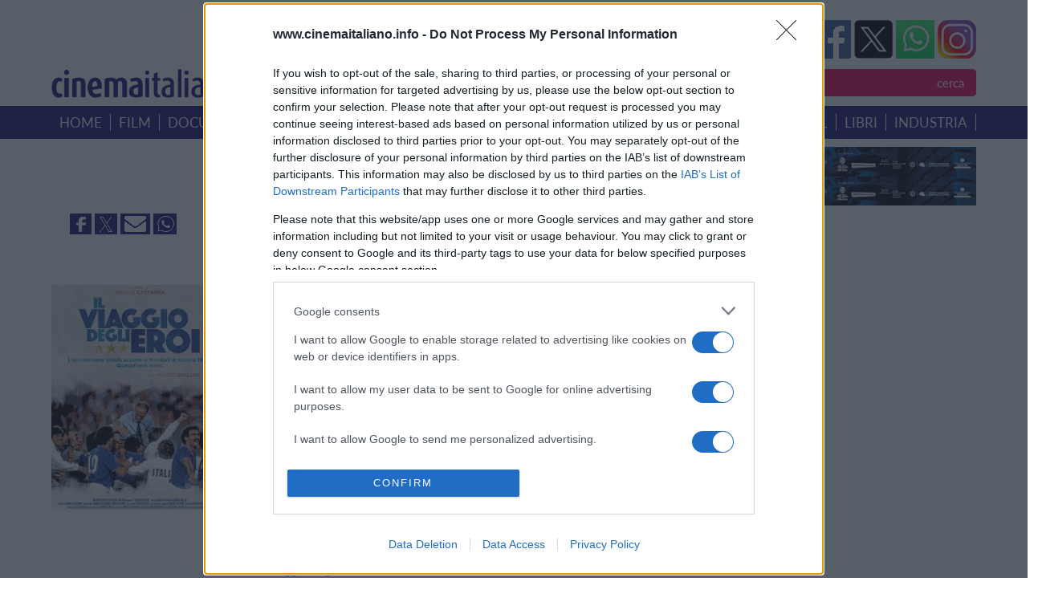

--- FILE ---
content_type: text/html; charset=ISO-8859-1
request_url: https://www.cinemaitaliano.info/ilviaggiodeglieroi
body_size: 13270
content:
<html dir="ltr" lang="it-IT" prefix="og: http://ogp.me/ns#og: https://ogp.me/ns#">
<meta http-equiv="content-type" content="text/html; charset=utf-8">  
  <title>CinemaItaliano.info - Tutto il nuovo cinema italiano lo trovi qui</title>
   <link rel="icon" href="favicon.ico?V=2" type="image/x-icon" />
  <link rel="manifest" href="/manifest.json">
                <meta name="description" content="CinemaItaliano.info - Film: Il Viaggio degli Eroi"/>
                <meta name="keywords" content="cinema italiano, film italiani, documentari italiani, nuovo cinema italiano, cinema indipendente, film, documentari, cinema di qualit&agrave;, nuovi registi, giovani registi, film premiati, schede film, trailer, estratti video, clip, forum, recensioni film, uscite in sala, uscite in DVD, DVD in edicola, passaggi in TV, colonne sonore, festival cinematografici, bandi di concorso, uffici stampa, vendite estere, sovvenzioni, sostegno"/>
                <meta name="theme-color" content="#317EFB"/>
                <meta name="robots" content="index,follow"/>
                <meta name="robots" content="max-image-preview:large" />
                <meta http-equiv="Content-Type" content="text/html"; charset="iso-8859-1" />
                <meta name="title" content="Cinema Italiano - Film: Il Viaggio degli Eroi"/>
                <meta name="verify-v1" content="MVMEuaKQBR1lEGd3STduqJsklwN8+B0JnnLx12WBH1c="/>
                <meta name="google-site-verification" content="m5RZdBLtuAlDtWdpwblZo37dlxauA26O9TvT7hpXM9M" />
            
        <!-- Open Graph data -->
                <meta property='og:title' content='Cinema Italiano - Film: Il Viaggio degli Eroi' />
                <meta property='og:type' content='article' />
                <meta property='og:description' content='CinemaItaliano.info - Film: Il Viaggio degli Eroi' />
                <meta property='og:site_name' content='Cinema Italiano info'>
                <meta property='og:url' content='https://www.cinemaitaliano.info/ilviaggiodeglieroi' />
                <meta property='og:image' content='https://www.cinemaitaliano.info/show_img.php?type=locandine&id=26795' />
              
                <meta property='og:image:alt' content='Cinema Italiano - Film: Il Viaggio degli Eroi' />
                        <!-- Twitter Card data -->
                <meta name='twitter:card' value='summary'>
                <meta name='twitter:description' content='CinemaItaliano.info - Film: Il Viaggio degli Eroi'>
                <meta name='twitter:title' content='Cinema Italiano - Film: Il Viaggio degli Eroi'>
                <meta name='twitter:site' content='https://www.cinemaitaliano.info/ilviaggiodeglieroi'>
                <meta name='twitter:image' content='https://www.cinemaitaliano.info/show_img.php?type=locandine&id=26795'>
              
                <meta name='twitter:creator' content='@cinema_italiano'>    
         

                <!-- <link href="/_common/css/jquery.fancybox-1.3.4.css" type="text/css" rel="stylesheet" />-->
                <!-- <script src="/_common/js/funzioni.js" type="text/javascript" async></script> -->
                <!-- <link href="/_common/css/stile.css" type="text/css" rel="stylesheet" /> -->

                <link rel="icon" href="/favicon.gif" sizes="192x192" />
                <link rel="apple-touch-icon" href="/animated_favicon1.gif" />
                <meta name="msapplication-TileImage" content="/animated_favicon1.gif" />

                <link rel="canonical" href="https://www.cinemaitaliano.info/ilviaggiodeglieroi" />
				<link rel="home" href="https://www.cinemaitaliano.info" />
                <link rel="shortcut icon" href="/favicon.ico" />
                <link rel="icon" href="/animated_favicon1.gif" type="image/gif" />
                <link rel="alternate" type="application/rss+xml" href="https://feeds.feedburner.com/NewsCinemaItaliano" title="RSS feed per le notizie" />
              <link rel="dns-prefetch" href="//fastlane.rubiconproject.com/">

              <meta name="viewport" content="width=device-width, initial-scale=1, shrink-to-fit=no">
              <meta http-equiv="x-ua-compatible" content="ie=edge">
  <!-- librerie template -->
  <meta name='viewport' content='width=device-width, initial-scale=1.0' />   
        <script src="https://ajax.googleapis.com/ajax/libs/jquery/1.8.3/jquery.min.js" type="text/javascript"></script>    
        <script src="https://cdnjs.cloudflare.com/ajax/libs/jquery/3.0.0/jquery.min.js"></script>
        <script src="https://ajax.googleapis.com/ajax/libs/jqueryui/1.9.1/jquery-ui.min.js" type="text/javascript"></script>
        <!-- Remember to include jQuery :) -->
        <!-- jQuery Modal -->
        <script src="https://cdnjs.cloudflare.com/ajax/libs/jquery-modal/0.9.1/jquery.modal.min.js"></script>
        <link rel="stylesheet" href="https://cdnjs.cloudflare.com/ajax/libs/jquery-modal/0.9.1/jquery.modal.min.css" />
        <!-- jQuery Modal  Fine-->

        <style type="text/css">  
        @font-face { font-family: 'Lato'; src: url('/_common/css/Lato-Regular.woff') format('woff'), url('/_common/css/Lato-Regular.woff2') format('woff2'), url('/_common/css/Lato-Regular.svg#Lato-Regular') format('svg'), url('/_common/css/Lato-Regular.eot'), url('_common/css/Lato-Regular.eot?#iefix') format('embedded-opentype'), url('/_common/css/Lato-Regular.ttf') format('truetype'); font-weight: normal;  font-style: normal;  font-display: swap; }     
        </style>        
        <link href="/_common/css/style.css?version=3.3.3"  type="text/css" rel="stylesheet" media="screen, print" /> 
        <link href='/_common/css/owl.carousel.css?version=3.3.3' rel='stylesheet' type='text/css' />
        <link href='/_common/css/owl.carouselproduct.css?version=3.3.3' rel='stylesheet' type='text/css' />
        <link href='/_common/css/jquery.parallaxer.css?version=3.3.3' rel='stylesheet' type='text/css' />
        <link rel='stylesheet' href='/_common/css/menu.css?version=3.3.3' type='text/css' media='all' />
        <link rel="stylesheet" href="/_common/css/owl.theme.css?version=3.3.3">
        <script type="text/javascript">
        $(document).ready(function () {
            $('.cd-btn').on('click', function (event) {
                event.preventDefault();
                $('.cd-panel').addClass('is-visible');
            });
            //clode the lateral panel
            $('.cd-panel').on('click', function (event) {
                if ($(event.target).is('.cd-panel') || $(event.target).is('.cd-panel-close')) {
                    $('.cd-panel').removeClass('is-visible');
                    event.preventDefault();
                }
            });
        

        });
    </script>
    <!--
    Privacy policy


 <!-- register PWA 
    <script src="/register-worker.js?v4"></script>
-->
    
  <!-- Cinemaitaliano libs -->
  <script type="text/javascript" src="/cinemaitaliano.js" async=true></script>
 <!-- Cinemaitaliano prebid -->
<script src="https://d3u598arehftfk.cloudfront.net/prebid_hb_132_215.js" async> </script>
<!-- Global site tag (gtag.js) - Google Analytics -->

<!--[if lt IE 9]><script src="http://ie7-js.googlecode.com/svn/version/2.1(beta4)/IE9.js"></script><script src="http://html5shiv.googlecode.com/svn/trunk/html5.js"></script><![endif]-->

<!-- google TAG Manager  -->
<script async src="https://www.googletagmanager.com/gtag/js?id=G-4ZCW83VP3R"></script>
<script>
  window.dataLayer = window.dataLayer || [];
  function gtag(){dataLayer.push(arguments);}
  gtag('js', new Date());
  gtag('config', 'G-4ZCW83VP3R');
</script>


<!-- GDPR  START -->
<script type="text/javascript">
        (function () { var e = false; var c = window; var t = document; function r() { if (!c.frames["__cmpLocator"]) { if (t.body) { var a = t.body; var e = t.createElement("iframe"); e.style.cssText = "display:none"; e.name = "__cmpLocator"; a.appendChild(e) } else { setTimeout(r, 5) } } } r(); function p() { var a = arguments; __cmp.a = __cmp.a || []; if (!a.length) { return __cmp.a } else if (a[0] === "ping") { a[2]({ gdprAppliesGlobally: e, cmpLoaded: false }, true) } else { __cmp.a.push([].slice.apply(a)) } } function l(t) { var r = typeof t.data === "string"; try { var a = r ? JSON.parse(t.data) : t.data; if (a.__cmpCall) { var n = a.__cmpCall; c.__cmp(n.command, n.parameter, function (a, e) { var c = { __cmpReturn: { returnValue: a, success: e, callId: n.callId } }; t.source.postMessage(r ? JSON.stringify(c) : c, "*") }) } } catch (a) { } } if (typeof __cmp !== "function") { c.__cmp = p; __cmp.msgHandler = l; c.addEventListener("message", l, false) } })();
    </script>
    <script>
        window._sp_ = {
            config: {
                mmsDomain: "https://message1067.sp-prod.net",
                accountId: "1067",
                cmpOrigin: "https://sourcepoint.mgr.consensu.org",
                waitForConsent: true
            }
        }
    </script>
    <script src="https://dialogue.sp-prod.net/messagingWithoutDetection.js" async=true></script>
<!-- END GDPR -->
<!-- Quantcast Choice. Consent Manager Tag -->
<script type="text/javascript" asinc=true>
    <!--
    //function that gets the location and returns i
  

	//request for location
function checkSearchForm() {
    if (document.FormRicerca.search.value == "")
        {
        alert("Non &egrave; stata inserita nessuna chiave di ricerca!");
        fsubmit = false;
        }

    if (document.FormRicerca.mode.value == 'film')
        {
        document.FormRicerca.action = '/ricercafilm.php';
        document.FormRicerca.tipo.value = 'titolo';
        fsubmit = true;
        }
    if (document.FormRicerca.mode.value == 'doc')
        {
        document.FormRicerca.action = '/ricercadoc.php';
        document.FormRicerca.tipo.value = 'titolo';
        fsubmit = true;
        }
    if (document.FormRicerca.mode.value == 'personaggio')
        {
        document.FormRicerca.action = '/ricercapersonaggio.php';
        fsubmit = true;
        }
    if (document.FormRicerca.mode.value == 'notizie')
        {
        document.FormRicerca.action = '/notizie.php';
        document.FormRicerca.tipo.value = 'ricerca';
        fsubmit = true;
        }
    if (document.FormRicerca.mode.value == 'festival')
        {
        document.FormRicerca.action = '/ricercafestival.php';
        fsubmit = true;
        }
    if (document.FormRicerca.mode.value == 'sinossi')
        {
        document.FormRicerca.action = '/ricercafilm.php';
        document.FormRicerca.tipo.value = 'sinossi';
        fsubmit = true;
        }
    if (document.FormRicerca.mode.value == 'ambientazione')
        {
        document.FormRicerca.action = '/ricercafilm.php';
        document.FormRicerca.tipo.value = 'ambientazione';
        fsubmit = true;
        }
    if (document.FormRicerca.mode.value == 'utente')
        {
        document.FormRicerca.action = '/ricercautente.php';
        fsubmit = true;
        }
    if (document.FormRicerca.mode.value == 'recensori')
        {
        document.FormRicerca.action = '/ricercarecensore.php';
        document.FormRicerca.tipo.value = 'ricerca';
        fsubmit = true;
        }
    if (fsubmit==true) {
        document.FormRicerca.submit();
    } else {
        return false;
    }
}


</script>
</head>
<!-- START PAGE BODY -->

<body >
<!-- GPS position -->
<script>
    var latitudine;
    var longitudine;
    var position; 
    var url;
    var data;
    var position_array=Array();

  function getLocation() {
    if(navigator.geolocation) {
      navigator.geolocation.getCurrentPosition(showPosition);
    } else {
      console.log("Geo Location not supported by browser");
    }
  }
  //function that retrieves the position
  function showPosition(position) {
    var location = {
      longitude: position.coords.longitude,
      latitude: position.coords.latitude
    }

    latitudine=position.coords.latitude;
    longitudine=position.coords.longitude;

    url="https://nominatim.openstreetmap.org/reverse";
       data = "?format=json&lat="+latitudine+"&lon="+longitudine+"&zoom=18&addressdetails=1&format=json";
    $.ajax({
        type: "GET",
        url: url,
        data: data,
        dataType: 'json',
        success: function (data) {
               var citta = data.address.city;
               var provincia = data.address.county;
               var stato = data.address.country;
               var postcode = data.address.postcode;
               var road = data.address.road;
               var building = data.address.building;
              // console.log(data);
              var road = encodeURIComponent(road);
                $( ".server-result" ).html("<a href='/position.php?postcode="+postcode+"&tipo=ambientazione&mode=ambientazione&search="+citta+"&lat="+latitudine+"&lon="+longitudine+"'>film e documentari girati a "+citta+"  "+provincia+"  </a>" );
          }

      }); // END ajax call
        
  } // end function
var fbcountUrl = "https://graph.facebook.com/?ids=";
</script>

<!-- Native (inizio) 
<script type="text/javascript" id="ean-native-embed-tag" src="https://cdn.elasticad.net/native/serve/js/nativeEmbed.gz.js"></script> 
Native (fine) 

<script type="text/javascript" src='https://advdl.ammadv.it/js/amm_show_ads.js'></script>
codice circuito  Pnet Publisher Network - fine
-->

<div id='hbagency_space_1453'></div>
<div id="cookiesDirective"></div>
  <div class="header">  
            <div class="header_banner">   
                <div class="header">  
                                                                         </div>  
            </div>  
            <div class="header_container">  
                <div class="header">
                    <a href="#0" class="cd-btn">
                        <div class="btn-responsive-menu">
                            <span class="icon-bar-general"></span>
                            <span class="icon-bar-general">
                                
                            </span><span class="icon-bar-general"></span>
                            <span class="icon-bar-general"></span>
                        </div>
                    </a> 
                    <div class="logo">    
                        <img src="/_common/img/logo.png">
                    </div>      
                    <div class="header_dx">             
                        <div class="social">     
                        
    <!-- FAceBook -->
    <a   href="https://www.facebook.com/cinemaitaliano.info" target="_blank">
      <img src="/_common/img/facebook.png">
    </a>
    <!-- Tweetter -->
	 	<a rel="noopener" href="https://twitter.com/intent/tweet?source=https%3A%2F%2Fwww.cinemaitaliano.info%2F%2Filviaggiodeglieroi&text=Cinema+Italiano+-+Tutto+il+nuovo+cinema+Italiano+lo+trovi+qui - &via=cinema_italiano" target="_new" title="Tweet" >
	 	 <img src="/_common/img/twitter.png">
	 	</a>
	 	 <!-- Whats Up -->
        <a href="https://whatsapp.com/channel/0029VaCGTm99cDDTCFdewF07" onclick="this.target='_blank';" target="_blank">
			<img src="/_common/img/whatsup.png?v=1">
		</a>
         <!--Instagram -->
          <a href="https://www.instagram.com/cinemaitaliano.info/" target="_blank">
           <img src="/_common/img/istagram.png">  </a>

        
                           
                        </div>        
                        <div class="search">    
                            <select id="slct_mode" name="mode" >
                                <option value="film">film per titolo
                                </option>
                                <option value="doc">documentari per titolo
                                </option>
                                <option value="personaggio">personaggio
                                </option>
                                <option value="festival">festival &amp; concorsi
                                </option>
                                <option value="notizie">notizie
                                </option>
                                <option value="sinossi">film &amp; doc per sinossi
                                </option>
                                <option value="ambientazione">film &amp; doc per ambientazione
                                </option>
                             
                                <option value="recensori">recensori
                                </option>
                            </select>
                              <input type="text" id="inpt_search" name="search"  />
                            <input    type="submit"  id='btn_ricerca' name="invia"  value="cerca">  
                            <script >
        $("#btn_ricerca").click(function(){
            if($("#slct_mode").val()=="film"){
                var search_string = $('#inpt_search').val();
                var submitUri =encodeURI('/ricercafilm.php?tipo=titolo&mode=film&search='+ search_string);
                window.location.href = submitUri;
            }
           if($("#slct_mode").val()=="personaggio"){
                var search_string = $('#inpt_search').val();
                var submitUri =encodeURI('/ricercapersonaggio.php?tipo=titolo&mode=personaggio&search='+ search_string);
                window.location.href = submitUri;
                //ricercapersonaggio.php?tipo=titolo&mode=personaggio&search=ciccio
            }
               if($("#slct_mode").val()=="doc"){
                        var search_string = $('#inpt_search').val();
                var submitUri =encodeURI('/ricercadoc.php?tipo=titolo&mode=doc&search='+ search_string);
                window.location.href = submitUri;
                //ricercadoc.php?tipo=titolo&mode=doc&search=foglie
            }
             if($("#slct_mode").val()=="festival"){
                 var search_string = $('#inpt_search').val();
                var submitUri =encodeURI('/ricercafestival.php?tipo=titolo&mode=festival&search='+ search_string);
                window.location.href = submitUri;
            }
           if($("#slct_mode").val()=="notizie"){
               var search_string = $('#inpt_search').val();
                var submitUri =encodeURI('/notizie.php?tipo=ricerca&mode=notizie&search='+ search_string);
                window.location.href = submitUri;
            }
            if($("#slct_mode").val()=="sinossi"){
               var search_string = $('#inpt_search').val();
                var submitUri =encodeURI('/ricercafilm.php?tipo=sinossi&mode=sinossi&search='+ search_string);
                window.location.href = submitUri;
            }
            if($("#slct_mode").val()=="ambientazione"){
               var search_string = $('#inpt_search').val();
                var submitUri =encodeURI('/ricercafilm.php?tipo=ambientazione&mode=ambientazione&search='+ search_string);
                window.location.href = submitUri;
            }
            if($("#slct_mode").val()=="recensori"){
               var search_string = $('#inpt_search').val();
                var submitUri =encodeURI('ricercarecensore.php?tipo=ricerca&mode=recensori&search='+ search_string);
                window.location.href = submitUri;
            }
            // festival /ricercafestival.php?tipo=titolo&mode=festival&search=foglie
            // notizie /notizie.php?tipo=ricerca&mode=notizie&search=foglie
            // sinossi /ricercafilm.php?tipo=sinossi&mode=sinossi&search=sinossi
            // ambientazione /ricercafilm.php?tipo=ambientazione&mode=ambientazione&search=signa
        //  ricercarecensore.php?tipo=ricerca&mode=recensori&search=simone

   });
                            </script>
                        </div>   
                    </div>    
                </div>  
            </div>  
    </div>  
                <div class="menu">
            <div class="menu_container">
                <ul>
                    <li><a href="/">home</a></li>
                     <li><a href="/ricercafilm.php?tipo=anno">film</a></li>
                     <li><a href="/ricercadoc.php?tipo=anno">documentari</a></li>
                     <li><a href="/ricercaserietv.php?tipo=anno">serie</a></li>
                     <li><a href="/piupremiati">i piu' premiati</a></li>
                     <li><a href="/uscitesala">uscite</a></li>
                     <li><a href="/dvdnegozi">home video</a></li>
                     <li><a href="/colonnesonore">colonne sonore</a></li>
                     <li><a href="/festival">festival</a></li>
                     <li><a href="/libri">libri</a></li>
                     <li><a href="/industria">industria</a></li>
                     </ul>
            </div>
        </div>
        <!--  End menu -->        <div class="corpo"> 
      
            <!-- banner pubblicitari in top -->
<div class="banner_home">
    <div class="banner_home_sx">
              </div>
     <div class="banner_home_dx">
            <a  title="" href="https://cactusfilmfestival.com/industry/"  ><img class="mw-100"  alt="Cactus Film Festival e Industry" title="" src="https://www.cinemaitaliano.info/_common/img/banner/430x45/unnamed---2026-01-14T144623436.png" /></a>            <br /><a  title="" href="https://cactusfilmfestival.com/industry/"  ><img class="mw-100"  alt="Cactus Film Festival e Industry" title="" src="https://www.cinemaitaliano.info/_common/img/banner/430x45/unnamed---2026-01-14T144623436.png" /></a>    </div>
</div>  
 <!-- banner fascia mediana -->
 <div class="banner_home flex"> <!-- SOCIAL SHARE  -->

	 	<div class="box4_link_white"  >
            <!-- Facebook -->
            <a rel="noopener" href="https://www.facebook.com/sharer/sharer.php?u=https%3A%2F%2Fwww.cinemaitaliano.info%2Filviaggiodeglieroi&t=Il+Viaggio+degli+Eroi+%282022%29%2C+di+Manlio+Castagna" target="_blank">
            <img src="https://www.cinemaitaliano.info/_common/img/img_facebook.jpg"  >
            </a>
            <!-- Tweetter -->
            <a rel="noopener" href="https://twitter.com/intent/tweet?source=https%3A%2F%2Fwww.cinemaitaliano.info%2Filviaggiodeglieroi&text=Il+Viaggio+degli+Eroi+%282022%29%2C+di+Manlio+Castagna - https%3A%2F%2Fwww.cinemaitaliano.info%2Filviaggiodeglieroi&via=cinema_italiano" 
            target="_new" title="Tweet" > <img src="https://www.cinemaitaliano.info/_common/img/img_twitter.jpg"  >
            </a> 
            
            <a rel="noopener" href="mailto:?subject=Il+Viaggio+degli+Eroi+%282022%29%2C+di+Manlio+Castagna&body=Cinemaitaliano:https%3A%2F%2Fwww.cinemaitaliano.info%2Filviaggiodeglieroi" target="_blank" title="Share via Email" class='px-2 fa-lg email-ic'>
              <img src="https://www.cinemaitaliano.info/_common/img/img_mail.jpg"  >
	         </a>
	         <!-- Whats Up -->
	         <a rel="noopener" href="whatsapp://send?text=Il Viaggio degli Eroi (2022), di Manlio Castagna-https%3A%2F%2Fwww.cinemaitaliano.info%2Filviaggiodeglieroi!" data-action="share/whatsapp/share">
	         <img src="https://www.cinemaitaliano.info/_common/img/img_whatsapp.jpg"  >
	         </a>
                 
         </div>
         </div> 
    <div class="banner_home flex margin30" style="vertical-align: top;
    align-items: start;" >
       
        <div style='margin-right:30px; margin-top:20px' ><div class="Locandina"><img src="/show_img.php?type=locandine&id=26795&resize=1&he=280&wi=220" alt="locandina di &quot;Il Viaggio degli Eroi&quot;" title="locandina di &quot;Il Viaggio degli Eroi&quot;" /></div></div><div style='width:60%' ><h3 class='blu'> <a href="/ilviaggiodeglieroi">Il Viaggio degli Eroi (2022), di Manlio Castagna </a> </h3>  
		<span style="color: #F60161; font-weight: bold">Regia</span>: <a href="/pers/117129/manlio-castagna.html">Manlio Castagna</a><br>
<span style="color: #F60161; font-weight: bold">Anno di produzione</span>: 2022<br>
<span style="color: #F60161; font-weight: bold">Durata</span>: 75'<br>
<span style="color: #F60161; font-weight: bold">Tipologia</span>: documentario<br>
<span style="color: #F60161; font-weight: bold">Stato</span>: pronto<br>

<span style="color: #F60161; font-weight: bold">Genere</span>: sociale,sportivo<br>
<span style="color: #F60161; font-weight: bold">Paese</span>: Italia<br>
<span style="color: #F60161; font-weight: bold">Produzione</span>: <a href="/prod/03543/one-more-pictures.html">One More Pictures</a>, <a href="/prod/00004/rai-cinema.html">Rai Cinema</a>, <a href="/prod/06534/rai-com.html">Rai Com</a><br>
<span style="color: #F60161; font-weight: bold">Distributore</span>: <a href="/dist/00502/altre-storie.html">Altre Storie</a><br>
<span style="color: #F60161; font-weight: bold">Data di uscita</span>: 20/06/2022<br><span style="color: #F60161; font-weight: bold">Formato di proiezione</span>: DCP, colore<br><span style="color: #F60161; font-weight: bold">Ufficio Stampa</span>: <a href="/uffs/00638/cristina-clarizia.html">Cristina Clarizia</a> / <a href="/uffs/00299/quattrozeroquattro.html">Quattrozeroquattro</a><br><span style="color: #F60161; font-weight: bold">Vendite Estere</span>: <a href="/vend/00260/rai-com.html">Rai Com</a><br><span style="color: #F60161; font-weight: bold">Titolo originale</span>: Il Viaggio degli Eroi<br><span style="color: #F60161; font-weight: bold">Ambientazione</span>: <span >Spagna</span><br><br><span style="color: #F60161; font-weight: bold">&quot;Il Viaggio degli Eroi&quot; &egrave;  stato sostenuto da</span>:<br/><span ><a href="/ente/00058/regione-lazio.html">Regione Lazio</a> (Fondo Regionale per il Cinema e l’Audiovisivo)<br><a href="/ente/04996/figc.html">FIGC</a><br></span><br/> </div> 
        <div class="box_banner">
           <div style='margin-right:30px; margin-top:20px' id='hbagency_space_1452' ></div> 
             <div class="BannerDx" style="height:auto;">
    						<div id='hbagency_space_1452'></div>
						       </div>
        <div class="box_banner">
          
                      <div class="ContLinks">
              <div class="Banner04">
            <!-- Web performance 12-12-2016 -->
            <!-- /9891788/Cinemaitaliano_info_1x1_interstitial -->
            <div id='hbagency_space_1457' ></div>

            <!-- /9891788/Cinemaitaliano_info_1x1_outstream -->
          <div id='hbagency_space_1456' ></div>
        
 
          </div>
    
  </div>
</div>
        </div>
</div>


<div style:"clear=both;"></div>
    
 <div class="corpo_container   flex"  > 
   <div style='width:100%' >
            <br><div class='menu_container' style='background-color:red'  ><ul class="nav nav-tabs"><li class="nav-item">
    			<a class="nav-link " href="/film/26795/homevideo/il-viaggio-degli-eroi.html">Home Video</a>
  			</li><li class="nav-item">
    			<a class="nav-link " href="/film/26795/usciteinsala/il-viaggio-degli-eroi.html">Sala e TV</a>
  			</li><li class="nav-item">
    			<a class="nav-link " href="/film/26795/notizie/il-viaggio-degli-eroi.html">notizie (10)</a>
  			</li><li class="nav-item">
    			<a class="nav-link " href="/film/26795/festival/il-viaggio-degli-eroi.html">Festival (2)</a>
  			</li></ul></div><br><span style="color: #F60161; font-weight: bold">Sinossi *</span>:</br> "<I>Campioni del Mondo!</I>": questa frase scandita tre volte dall’indimenticabile voce di Nando Martellini fa vibrare ancora i cuori, non solo di chi ha passione per il calcio, ma di tutti gli italiani.  Un successo inatteso, giunto dopo un avvio difficile, di sconfitte, di polemiche e silenzio stampa. Poi l'incredibile metamorfosi della Nazionale italiana contro Argentina e Brasile e la cavalcata fino a sollevare la Coppa del Mondo. Un esempio di caparbietà, di orgoglio e di dignità. Una vittoria che tutti ritenevano impossibile, tranne quei “ragazzi dell’82”. Una favola di riconoscenza e di riscatto, che vede fra i protagonisti Enzo Bearzot: commissario tecnico, mentore e padre putativo di quei giocatori che fecero l’impresa. Non era alla ricerca del consenso, ma aveva come priorità la lealtà, il rispetto e la coesione della sua squadra. <br />
<br />
La chiamarono ironicamente “l’Armata Brancabearzot”, ma alla fine diventò una famiglia. Questi valori, propri dello sport, furono condivisi anche dai tifosi e da tutti gli italiani, in un periodo storico difficile, un momento di profonda crisi economica e sociale. Questa vittoria costituì il motore propulsore capace di dare nuova linfa e consentire all’Italia di superare uno dei momenti più bui.<br />
<br />
Una irripetibile sinfonia di scelte coraggiose, sacrificio e capacità che rese umana ed eroica la vittoria. Questa storia, ancora oggi, costituisce un esempio per le giovani generazioni.<br />
<br />
Raccontiamo il Viaggio dei Nostri Eroi della Nazionale di Calcio del 1982 con la coinvolgente interpretazione di Marco Giallini. Un percorso a tappe, 11 momenti cruciali come i calciatori che scendono in campo per affrontare l’avversario. Un modello che è stato chiamato il Viaggio dell’Eroe che si realizza quando la storia diventa mito.<br />
<br />
I capitoli sono impreziositi dalle animazioni di 11 dei più grandi illustratori italiani, coordinati artisticamente dal magistrale Roberto Recchioni.<br />
<br />
La vittoria dell’Italia ai mondiali di calcio "<I>È una delle gioie più grandi da quando sono Presidente della Repubblica</I>". <br />
Sandro Pertini, 11 luglio 1982.<br> </div>
        
</div>



<div style:"clear=both;"></div>

 <!-- banner fascia mediana -->
     <br>
 
 <div class="corpo_container  sfondorosa" > 
  <div class="corpo_container  flex " style="vertical-align: top;
    align-items: start;">
      <!-- CASTING  -->

            <div class='margin30' style='width:30%; '><h3>Cast</h3><strong>Con</strong>:<br><a href="/pers/000231/marco-giallini.html">Marco Giallini</a><br><a href="/pers/124980/alessandro-altobelli.html">Alessandro Altobelli</a><br><a href="/pers/012247/giancarlo-antognoni.html">Giancarlo Antognoni</a><br><a href="/pers/070549/antonio-cabrini.html">Antonio Cabrini</a><br><a href="/pers/030755/dino-zoff.html">Dino Zoff</a><br><a href="/pers/125012/enzo-bearzot.html">Enzo Bearzot</a><br><a href="/pers/037493/giovanni-minoli.html">Giovanni Minoli</a><br><a href="/pers/125050/claudio-gentile.html">Claudio Gentile</a><br><a href="/pers/064973/giuseppe-bergomi.html">Giuseppe Bergomi</a><br><a href="/pers/013534/paolo-rossi-ii.html">Paolo Rossi (II)</a><br><a href="/pers/125051/gaetano-scirea.html">Gaetano Scirea</a><br><a href="/pers/125216/franco-causio.html">Franco Causio</a><br><a href="/pers/012246/fulvio-collovati.html">Fulvio Collovati</a><br><a href="/pers/125013/beppe-dossena.html">Beppe Dossena</a><br><a href="/pers/125014/franco-selvaggi.html">Franco Selvaggi</a><br><a href="/pers/089770/gabriele-oriali.html">Gabriele Oriali</a><br></div><div class='margin30'   style='width:30%; '><a href="/pers/125710/federica-cappelletti.html">Federica Cappelletti</a><br><a href="/pers/125711/cinzia-bearzot.html">Cinzia Bearzot</a><br><a href="/pers/013654/roberto-mancini.html">Roberto Mancini</a><br><a href="/pers/060707/gianluca-vialli.html">Gianluca Vialli</a><br><a href="/pers/023484/bruno-conti-ii.html">Bruno Conti (II)</a><br><br><strong>Soggetto</strong>:<br><a href="/pers/034321/manuela-cacciamani.html">Manuela Cacciamani</a><br><br><strong>Sceneggiatura</strong>:<br><a href="/pers/117129/manlio-castagna.html">Manlio Castagna</a><br><a href="/pers/034321/manuela-cacciamani.html">Manuela Cacciamani</a><br><br><strong>Montaggio</strong>:<br><a href="/pers/089312/diego-capitani.html">Diego Capitani</a><br><br><strong>Fotografia</strong>:<br><a href="/pers/021502/tommaso-lusena-de-sarmiento.html">Tommaso Lusena de Sarmiento</a><br><br><strong>Produttore</strong>:<br><a href="/pers/034321/manuela-cacciamani.html">Manuela Cacciamani</a><br><br><strong>Direttore Artistico Animazioni</strong>:<br/><a href="/pers/063726/roberto-recchioni.html">Roberto Recchioni</a><br><br><strong>Produttore Esecutivo</strong>:<br/><a href="/pers/033308/gennaro-eugenio-coppola.html">Gennaro Eugenio Coppola</a><br></div>             
                 
                    
                    
                    
                    
                    
                    
                    
                    
                    
                    
                    
                    
                    
  
        <div class="margin30" style="width:40%;text-align: center;">
              <!-- FOTO E VIDEO -->
                    <h3 class='blu'>VIDEO</h3>
                    <div  style='width:100%'>
	      <object width="60%" height="200px">
	         <param name="movie" value="https://www.youtube.com/v/5bOlW703-iA">
	            <param name="wmode" value="transparent">
	              <embed src="https://www.youtube.com/v/5bOlW703-iA" type="application/x-shockwave-flash" wmode="transparent" width="60%" height="200px">
	       </object>
	      </div>                                        <div style='clear:both'></div>

                                     </div>
    </div>
 
   <h2 class="blu">NOTIZIE 'Il Viaggio degli Eroi'</h2>
    <!-- ultime notizie -->

     <div id="owl-1" class="owl-carousel">
        <div class="item"  >
                <div class="box3"><a  href="/news/71587/il-viaggio-degli-eroi-antonio-cabrini-fulvio.html" title='IL VIAGGIO DEGLI EROI - Antonio Cabrini, Fulvio Collovati e Federica Cappelletti Rossi l’8 dicembre al Consolato Italiano di New York' ><img  src='/show_img.php?type=fotonotizie&id=71587&resize=yes&wi=465&he=400&version=' alt='IL VIAGGIO DEGLI EROI - Antonio Cabrini, Fulvio Collovati e Federica Cappelletti Rossi l’8 dicembre al Consolato Italiano di New York'  /></a>
                <h2>IL VIAGGIO DEGLI EROI - Antonio Cabrini, Fulvio Collovati e Federica Cappelletti Rossi l’8 dicembre al Consolato Italiano di New York</h2>
                 <p>02/12/2022<br /><a  href="/news/71587/il-viaggio-degli-eroi-antonio-cabrini-fulvio.html">Scopri di pi&ugrave; >></a></p>
                
                </div>
                </div><div class="item"  >
                <div class="box3"><a  href="/news/69673/sicilia-film-fest-4-dal-20-luglio-al-12-agosto.html" title='SICILIA FILM FEST 4 - Dal 20 luglio al 12 agosto' ><img  src='/show_img.php?type=fotonotizie&id=69673&resize=yes&wi=465&he=400&version=' alt='SICILIA FILM FEST 4 - Dal 20 luglio al 12 agosto'  /></a>
                <h2>SICILIA FILM FEST 4 - Dal 20 luglio al 12 agosto</h2>
                 <p>18/07/2022<br /><a  href="/news/69673/sicilia-film-fest-4-dal-20-luglio-al-12-agosto.html">Scopri di pi&ugrave; >></a></p>
                
                </div>
                </div><div class="item"  >
                <div class="box3"><a  href="/news/69564/il-viaggio-degli-eroi-2250000-telespettatori.html" title='IL VIAGGIO DEGLI EROI - 2.250.000 telespettatori su Rai1' ><img  src='/show_img.php?type=fotonotizie&id=69564&resize=yes&wi=465&he=400&version=' alt='IL VIAGGIO DEGLI EROI - 2.250.000 telespettatori su Rai1'  /></a>
                <h2>IL VIAGGIO DEGLI EROI - 2.250.000 telespettatori su Rai1</h2>
                 <p>12/07/2022<br /><a  href="/news/69564/il-viaggio-degli-eroi-2250000-telespettatori.html">Scopri di pi&ugrave; >></a></p>
                
                </div>
                </div><div class="item"  >
                <div class="box3"><a  href="/news/69509/il-viaggio-degli-eroi-il-backstage.html" title='IL VIAGGIO DEGLI EROI - Il backstage' ><img  src='/show_img.php?type=fotonotizie&id=69509&resize=yes&wi=465&he=400&version=' alt='IL VIAGGIO DEGLI EROI - Il backstage'  /></a>
                <h2>IL VIAGGIO DEGLI EROI - Il backstage</h2>
                 <p>08/07/2022<br /><a  href="/news/69509/il-viaggio-degli-eroi-il-backstage.html">Scopri di pi&ugrave; >></a></p>
                
                </div>
                </div><div class="item"  >
                <div class="box3"><a  href="/news/69428/il-viaggio-degli-eroi-l-11-luglio-in-prima.html" title='IL VIAGGIO DEGLI EROI - L'11 luglio in prima serata su Rai1' ><img  src='/show_img.php?type=fotonotizie&id=69428&resize=yes&wi=465&he=400&version=' alt='IL VIAGGIO DEGLI EROI - L'11 luglio in prima serata su Rai1'  /></a>
                <h2>IL VIAGGIO DEGLI EROI - L'11 luglio in prima serata su Rai1</h2>
                 <p>04/07/2022<br /><a  href="/news/69428/il-viaggio-degli-eroi-l-11-luglio-in-prima.html">Scopri di pi&ugrave; >></a></p>
                
                </div>
                </div><div class="item"  >
                <div class="box3"><a  href="/news/69405/cine--in-citta--il-programma-per-il-pubblico.html" title='CINE' IN CITTA' - Il programma per il pubblico nell’arena a cielo aperto al centro di Riccione' ><img  src='/show_img.php?type=fotonotizie&id=69405&resize=yes&wi=465&he=400&version=' alt='CINE' IN CITTA' - Il programma per il pubblico nell’arena a cielo aperto al centro di Riccione'  /></a>
                <h2>CINE' IN CITTA' - Il programma per il pubblico nell’arena a cielo aperto al centro di Riccione</h2>
                 <p>01/07/2022<br /><a  href="/news/69405/cine--in-citta--il-programma-per-il-pubblico.html">Scopri di pi&ugrave; >></a></p>
                
                </div>
                </div><div class="item"  >
                <div class="box3"><a  href="/news/69235/il-viaggio-degli-eroi-il-mundial-di-spagna.html" title='IL VIAGGIO DEGLI EROI - Il Mundial di Spagna '82' ><img  src='/show_img.php?type=fotonotizie&id=69235&resize=yes&wi=465&he=400&version=' alt='IL VIAGGIO DEGLI EROI - Il Mundial di Spagna '82'  /></a>
                <h2>IL VIAGGIO DEGLI EROI - Il Mundial di Spagna '82</h2>
                 <p>21/06/2022<br /><a  href="/news/69235/il-viaggio-degli-eroi-il-mundial-di-spagna.html">Scopri di pi&ugrave; >></a></p>
                
                </div>
                </div><div class="item"  >
                <div class="box3"><a  href="/news/69166/il-viaggio-degli-eroi-le-sale-uci.html" title='IL VIAGGIO DEGLI EROI - Le sale UCI' ><img  src='/show_img.php?type=fotonotizie&id=69166&resize=yes&wi=465&he=400&version=' alt='IL VIAGGIO DEGLI EROI - Le sale UCI'  /></a>
                <h2>IL VIAGGIO DEGLI EROI - Le sale UCI</h2>
                 <p>17/06/2022<br /><a  href="/news/69166/il-viaggio-degli-eroi-le-sale-uci.html">Scopri di pi&ugrave; >></a></p>
                
                </div>
                </div><div class="item"  >
                <div class="box3"><a  href="/news/69126/il-viaggio-degli-eroi-presentato-a-roma-il.html" title='IL VIAGGIO DEGLI EROI - Presentato a Roma il docufilm sulla nazionale campione del Mondo '82' ><img  src='/show_img.php?type=fotonotizie&id=69126&resize=yes&wi=465&he=400&version=' alt='IL VIAGGIO DEGLI EROI - Presentato a Roma il docufilm sulla nazionale campione del Mondo '82'  /></a>
                <h2>IL VIAGGIO DEGLI EROI - Presentato a Roma il docufilm sulla nazionale campione del Mondo '82</h2>
                 <p>15/06/2022<br /><a  href="/news/69126/il-viaggio-degli-eroi-presentato-a-roma-il.html">Scopri di pi&ugrave; >></a></p>
                
                </div>
                </div><div class="item"  >
                <div class="box3"><a  href="/news/68712/rai-cinema-le-nuove-produzioni-di-cinema.html" title='RAI CINEMA - Le nuove produzioni di cinema del reale' ><img  src='/show_img.php?type=fotonotizie&id=68712&resize=yes&wi=465&he=400&version=' alt='RAI CINEMA - Le nuove produzioni di cinema del reale'  /></a>
                <h2>RAI CINEMA - Le nuove produzioni di cinema del reale</h2>
                 <p>19/05/2022<br /><a  href="/news/68712/rai-cinema-le-nuove-produzioni-di-cinema.html">Scopri di pi&ugrave; >></a></p>
                
                </div>
                </div> 
     </div> <!-- fine ultime notizie -->
  <!-- <div class="corpo aligncenter padding50"><a href="#" class="sfondoblu">VEDI TUTTE LE NEWS</a></div>
 -->
</div>
 
 <div style:"clear=both;"></div>

 
 <br><br>   <div class="corpo  margin30">
     <div class="corpo_container">

 
       <h2 class="blu">ULTIME NOTIZIE</h2>
    <!-- ultime notizie -->

     <div id="owl-2" class="owl-carousel">
        <div class="item"  >
                <div class="box3"><a  href="/news/89523/naba-percorsi-d-autore-3-il-9-febbraio-appuntamento.html" title='NABA - PERCORSI D'AUTORE 3 - Il 9 febbraio appuntamento con le sorelle Bertani con il film "Le Bambine"' ><img  src='/show_img.php?type=fotonotizie&id=89523&resize=yes&wi=465&he=400&version=3.3.3' alt='NABA - PERCORSI D'AUTORE 3 - Il 9 febbraio appuntamento con le sorelle Bertani con il film "Le Bambine"'  /></a>
                <h2>NABA - PERCORSI D'AUTORE 3 - Il 9 febbraio appuntamento con le sorelle Bertani con il film "Le Bambine"</h2>
                 <p>22/01/2026<br /><a  href="/news/89523/naba-percorsi-d-autore-3-il-9-febbraio-appuntamento.html">Scopri di pi&ugrave; >></a></p>
                
                </div>
                </div><div class="item"  >
                <div class="box3"><a  href="/news/89522/festival-di-locarno-2026-la-locarno-heritage.html" title='FESTIVAL DI LOCARNO 2026 - La Locarno Heritage al Museo del cinema' ><img  src='/show_img.php?type=fotonotizie&id=89522&resize=yes&wi=465&he=400&version=3.3.3' alt='FESTIVAL DI LOCARNO 2026 - La Locarno Heritage al Museo del cinema'  /></a>
                <h2>FESTIVAL DI LOCARNO 2026 - La Locarno Heritage al Museo del cinema</h2>
                 <p>22/01/2026<br /><a  href="/news/89522/festival-di-locarno-2026-la-locarno-heritage.html">Scopri di pi&ugrave; >></a></p>
                
                </div>
                </div><div class="item"  >
                <div class="box3"><a  href="/news/89521/bergamo-film-meeting-44-il-festival-omaggia.html" title='BERGAMO FILM MEETING 44 - Il Festival omaggia Abbas Kiarostami e Louis de Funès' ><img  src='/show_img.php?type=fotonotizie&id=89521&resize=yes&wi=465&he=400&version=3.3.3' alt='BERGAMO FILM MEETING 44 - Il Festival omaggia Abbas Kiarostami e Louis de Funès'  /></a>
                <h2>BERGAMO FILM MEETING 44 - Il Festival omaggia Abbas Kiarostami e Louis de Funès</h2>
                 <p>22/01/2026<br /><a  href="/news/89521/bergamo-film-meeting-44-il-festival-omaggia.html">Scopri di pi&ugrave; >></a></p>
                
                </div>
                </div><div class="item"  >
                <div class="box3"><a  href="/news/89502/la-rotta-delle-mangrovie-il-28-gennaio-proiezione.html" title='LA ROTTA DELLE MANGROVIE - Il 28 gennaio proiezione al Cinema Astra di Firenze' ><img  src='/show_img.php?type=fotonotizie&id=89502&resize=yes&wi=465&he=400&version=3.3.3' alt='LA ROTTA DELLE MANGROVIE - Il 28 gennaio proiezione al Cinema Astra di Firenze'  /></a>
                <h2>LA ROTTA DELLE MANGROVIE - Il 28 gennaio proiezione al Cinema Astra di Firenze</h2>
                 <p>22/01/2026<br /><a  href="/news/89502/la-rotta-delle-mangrovie-il-28-gennaio-proiezione.html">Scopri di pi&ugrave; >></a></p>
                
                </div>
                </div><div class="item"  >
                <div class="box3"><a  href="/news/89518/il-sangue-e-il-potere-esce-on-demand-il-film.html" title='IL SANGUE E IL POTERE - Esce on demand il film di Mirko Mascioli' ><img  src='/show_img.php?type=fotonotizie&id=89518&resize=yes&wi=465&he=400&version=3.3.3' alt='IL SANGUE E IL POTERE - Esce on demand il film di Mirko Mascioli'  /></a>
                <h2>IL SANGUE E IL POTERE - Esce on demand il film di Mirko Mascioli</h2>
                 <p>22/01/2026<br /><a  href="/news/89518/il-sangue-e-il-potere-esce-on-demand-il-film.html">Scopri di pi&ugrave; >></a></p>
                
                </div>
                </div><div class="item"  >
                <div class="box3"><a  href="/news/89482/giochi-olimpici-invernali-di-milano-cortina.html" title='GIOCHI OLIMPICI INVERNALI DI MILANO CORTINA 2026 - Alla realizzazione della cerimonia d'apertura con Marco Balich anche Damiano Michieletto, Paolo Fantin, Andrea Farri e Massimo Cantini Parrini' ><img  src='/show_img.php?type=fotonotizie&id=89482&resize=yes&wi=465&he=400&version=3.3.3' alt='GIOCHI OLIMPICI INVERNALI DI MILANO CORTINA 2026 - Alla realizzazione della cerimonia d'apertura con Marco Balich anche Damiano Michieletto, Paolo Fantin, Andrea Farri e Massimo Cantini Parrini'  /></a>
                <h2>GIOCHI OLIMPICI INVERNALI DI MILANO CORTINA 2026 - Alla realizzazione della cerimonia d'apertura con Marco Balich anche Damiano Michieletto, Paolo Fantin, Andrea Farri e Massimo Cantini Parrini</h2>
                 <p>21/01/2026<br /><a  href="/news/89482/giochi-olimpici-invernali-di-milano-cortina.html">Scopri di pi&ugrave; >></a></p>
                
                </div>
                </div> 
     </div> <!-- fine ultime notizie -->
       <div class="corpo aligncenter padding50">
    <a href="/notizie.php?tipo=tutte" class="sfondoblu">VEDI TUTTE LE NEWS</a></div>
  </div> 
 </div><div class="corpo_container ">
            <div class="corpo flex">  <!-- banner fascia mediana -->
             
<div class="hb-ad-static hb-ad-box">
<div class="hb-ad-inner">
<div class="hbagency_cls_static" id="hbagency_space_144970" ></div></div></div>

<div class="hb-ad-static hb-ad-box">
<div class="hb-ad-inner">
<div class="hbagency_cls_static" id="hbagency_space_144971" ></div></div></div>

<div class="hb-ad-static hb-ad-box">
<div class="hb-ad-inner">
<div class="hbagency_cls_static" id="hbagency_space_144972" ></div></div></div>

<div class="hb-ad-static hb-ad-box">
<div class="hb-ad-inner">
<div class="hbagency_cls_static" id="hbagency_space_144973" ></div>
</div>
</div>
</div> <!-- fine banner fascia mediana -->
</div >

 <!-- VIDEO DEL GIORNO ADS EXT -->
<div id='hbagency_space_1457' ></div>

 <!-- END VIDEO DEL GIORNO ADS EXT -->

<div id='hbagency_space_1452' ></div>

<div id='hbagency_space_1454' ></div>


<div style="clear:both">
</div><!-- footer -->

<div class="footer sfondoblu">
    <div class="footer_container">
    <div class="info"><img src="/_common/img/logo_bianco.png"  >
    <br /><br />
        Copyright 2003-2026 
    
    </div>
    <div class="info">
    <h2>Ecco come fare per:</h2> 
		<ul  >
		<li>- <a href="javascript:contact('comunica','cinemaitaliano.info')">inviarci un comunicato stampa</a></li>
		<li>- <a href="/pressbook">segnalarci un film italiano</a></li>
		<li>- <a href="/form_filmfestival">segnalarci partecipazioni a festival</a></li>
		<li>- <a href="/daticineasta">aggiornare la tua scheda personale</a></li>
		</ul>
    </div>
    <div class="info">
    <h2>Links utili</h2>
		<ul>
		<li><a href="/chisiamo">chi siamo</a> </li>
		<li><a href="/form_contattaci">contattaci</a> </li>
		<li><a href="/newsletter">newsletter</a> </li>
		<li><a href="/pubblicita">pubblicit&agrave;</a> </li>
		<li><a href="/privacy">disclaimer</a> </li>
		<li><a href="/partner">partner</a> </li>
		<li><a href="/bandi">bandi</a> </li>
		</ul>
    </div>
    </div>
    </div>
    
 <!-- Overlay Menu -->
        <div class="cd-panel from-right">
            <div class="cd-panel-container">
                <div class="cd-panel-content">
                    <a href="#0" class="cd-panel-close">Close</a>
                    <div class="main_menu">
                      <ul >
                               <li><a href="https://cinemaitaliano.info">home</a></li>
                     <li><a href="/ricercafilm.php?tipo=anno">film</a></li>
                     <li><a href="/ricercadoc.php?tipo=anno">documentari</a></li>
                     <li><a href="/ricercaserietv.php?tipo=anno">serie tv</a></li>
                     <li><a href="/piupremiati/annouscita/2024.html">i piu' premiati</a></li>
                     <li><a href="/uscitesala">uscite</a></li>
                     <li><a href="/dvdnegozi">home video</a></li>
                     <li><a href="/colonnesonore">colonne sonore</a></li>
                     <li><a href="/festival">festival</a></li>
                     <li><a href="/libri">libri</a></li>
                     <li><a href="/industria">industria</a></li>
                            </li>
                        </ul>
                    </div>
                    </div>
                </div>
            </div>
<div  id='HB_Footer_Close_hbagency_space_1459'>
 <div id='HB_CLOSE_hbagency_space_1459'></div>
 <div id='HB_OUTER_hbagency_space_1459'>
  <div id='hbagency_space_1459'></div>
 </div>
</div>


<script>
    var x, i, j, l, ll, selElmnt, a, b, c;
/* Look for any elements with the class "custom-select": */
x = document.getElementsByClassName("search");
l = x.length;
for (i = 0; i < l; i++) {
  selElmnt = x[i].getElementsByTagName("select")[0];
  ll = selElmnt.length;
  /* For each element, create a new DIV that will act as the selected item: */
  a = document.createElement("DIV");
  a.setAttribute("class", "select-selected");
  a.innerHTML = selElmnt.options[selElmnt.selectedIndex].innerHTML;
  x[i].appendChild(a);
  /* For each element, create a new DIV that will contain the option list: */
  b = document.createElement("DIV");
  b.setAttribute("class", "select-items select-hide");
  for (j = 1; j < ll; j++) {
    /* For each option in the original select element,
    create a new DIV that will act as an option item: */
    c = document.createElement("DIV");
    c.innerHTML = selElmnt.options[j].innerHTML;
    c.addEventListener("click", function(e) {
        /* When an item is clicked, update the original select box,
        and the selected item: */
        var y, i, k, s, h, sl, yl;
        s = this.parentNode.parentNode.getElementsByTagName("select")[0];
        sl = s.length;
        h = this.parentNode.previousSibling;
        for (i = 0; i < sl; i++) {
          if (s.options[i].innerHTML == this.innerHTML) {
            s.selectedIndex = i;
            h.innerHTML = this.innerHTML;
            y = this.parentNode.getElementsByClassName("same-as-selected");
            yl = y.length;
            for (k = 0; k < yl; k++) {
              y[k].removeAttribute("class");
            }
            this.setAttribute("class", "same-as-selected");
            break;
          }
        }
        h.click();
    });
    b.appendChild(c);
  }
  x[i].appendChild(b);
  a.addEventListener("click", function(e) {
    /* When the select box is clicked, close any other select boxes,
    and open/close the current select box: */
    e.stopPropagation();
    closeAllSelect(this);
    this.nextSibling.classList.toggle("select-hide");
    this.classList.toggle("select-arrow-active");
  });
}
function closeAllSelect(elmnt) {
  /* A function that will close all select boxes in the document,
  except the current select box: */
  var x, y, i, xl, yl, arrNo = [];
  x = document.getElementsByClassName("select-items");
  y = document.getElementsByClassName("select-selected");
  xl = x.length;
  yl = y.length;
  for (i = 0; i < yl; i++) {
    if (elmnt == y[i]) {
      arrNo.push(i)
    } else {
      y[i].classList.remove("select-arrow-active");
    }
  }
  for (i = 0; i < xl; i++) {
    if (arrNo.indexOf(i)) {
      x[i].classList.add("select-hide");
    }
  }
}
document.addEventListener("click", closeAllSelect);
</script> 
<script type="text/javascript" src="/_common/js/jquery.parallaxer.js"></script>
    <script type="text/javascript">
        (function ($) {
            "use strict";
            $(function () {
                $(".parallaxer").parallaxer();
            });
        }(jQuery));
    </script>
<script type="text/javascript" src="/_common/js/owl.carousel.js"></script>
<script type="text/javascript">
    $(document).ready(function () {
        var owl = $("#owl-1");
        owl.owlCarousel({
            items: 3,
            autoPlay: true,
            loop: true,
            itemsDesktop: [1024, 4], //5 items between 1000px and 901px
            /*itemsDesktopSmall: [900, 3], // betweem 900px and 601px*/
            itemsTablet: [600, 1], //2 items between 600 and 0
            navigation: true
        });

        var owlproduct = $("#owl-2");
        owlproduct.owlCarousel({
            items: 6,
            autoPlay: 2000,
            loop: true,
            itemsDesktop: [1024, 3], // 2 items between 1000px and 901px
            /*           itemsDesktopSmall: [900, 2], // betweem 900px and 601px*/
            itemsTablet: [768, 1], // 2 items between 600 and 480
            itemsMobile: [479, 1], // 1 item between 479 and 0
            navigation: true
        });
        
       var owlproductnew = $("#owl-3");
        owlproductnew.owlCarousel({
            items: 6,
            autoPlay: 2000,
            loop: true,
            itemsDesktop: [1024, 3], // 2 items between 1000px and 901px
            /*           itemsDesktopSmall: [900, 2], // betweem 900px and 601px*/
            itemsTablet: [768, 1], // 2 items between 600 and 480
            itemsMobile: [479, 1], // 1 item between 479 and 0
            navigation: true
        });
        
          var owlproductlast = $("#owl-4");
        owlproductlast.owlCarousel({
            items: 6,
            autoPlay: 2000,
            loop: true,
            itemsDesktop: [1024, 3], // 2 items between 1000px and 901px
            /*           itemsDesktopSmall: [900, 2], // betweem 900px and 601px*/
            itemsTablet: [768, 1], // 2 items between 600 and 480
            itemsMobile: [479, 1], // 1 item between 479 and 0
            navigation: true
        });


    })
</script>

<!-- InFooter (inizio) -->
<script type='text/javascript'>footervarsettings={'refpublisherid': '1075'};
 (function(d) {var s = d.createElement('script'); 
  s.async = true;s.id='madv2014rtgfooter';
  s.type='text/javascript';s.src = (d.location.protocol == 'https:' ? 'https:' : 'http:') + '//www.mainadv.com/Visibility/FooterIN-min.js';
  var a = d.getElementsByTagName('script')[0];
   a.parentNode.insertBefore(s, a);}
  (document));</script>
<!-- InFooter (fine) --><script defer src="https://static.cloudflareinsights.com/beacon.min.js/vcd15cbe7772f49c399c6a5babf22c1241717689176015" integrity="sha512-ZpsOmlRQV6y907TI0dKBHq9Md29nnaEIPlkf84rnaERnq6zvWvPUqr2ft8M1aS28oN72PdrCzSjY4U6VaAw1EQ==" data-cf-beacon='{"version":"2024.11.0","token":"a9fc69b0d64e4688aa10a9a7c004b606","r":1,"server_timing":{"name":{"cfCacheStatus":true,"cfEdge":true,"cfExtPri":true,"cfL4":true,"cfOrigin":true,"cfSpeedBrain":true},"location_startswith":null}}' crossorigin="anonymous"></script>
